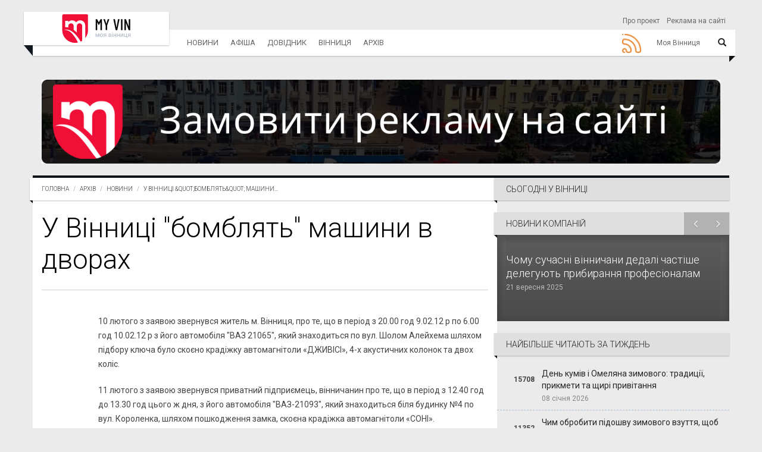

--- FILE ---
content_type: text/html; charset=utf-8
request_url: https://www.google.com/recaptcha/api2/aframe
body_size: -85
content:
<!DOCTYPE HTML><html><head><meta http-equiv="content-type" content="text/html; charset=UTF-8"></head><body><script nonce="5qVHr610c-uBKrzSuYVzQQ">/** Anti-fraud and anti-abuse applications only. See google.com/recaptcha */ try{var clients={'sodar':'https://pagead2.googlesyndication.com/pagead/sodar?'};window.addEventListener("message",function(a){try{if(a.source===window.parent){var b=JSON.parse(a.data);var c=clients[b['id']];if(c){var d=document.createElement('img');d.src=c+b['params']+'&rc='+(localStorage.getItem("rc::a")?sessionStorage.getItem("rc::b"):"");window.document.body.appendChild(d);sessionStorage.setItem("rc::e",parseInt(sessionStorage.getItem("rc::e")||0)+1);localStorage.setItem("rc::h",'1768482582494');}}}catch(b){}});window.parent.postMessage("_grecaptcha_ready", "*");}catch(b){}</script></body></html>

--- FILE ---
content_type: text/javascript; charset=utf-8
request_url: https://www.myvin.com.ua/news/popular_month_sidebar?component_id=136&container=dynamic_widget_6&title=%D0%9D%D0%B0%D0%B9%D0%B1%D1%96%D0%BB%D1%8C%D1%88%D0%B5+%D1%87%D0%B8%D1%82%D0%B0%D1%8E%D1%82%D1%8C+%D0%B7%D0%B0+%D0%BC%D1%96%D1%81%D1%8F%D1%86%D1%8C&_=1768482580056
body_size: 1013
content:
$('#' + "dynamic_widget_6").html("<aside class=\'widget\'>\n<h2 class=\'widget-title ribbon\'>\n<span>Найбільше читають за місяць<\/span>\n<\/h2>\n<div class=\'entries row\'>\n<article class=\'type-post style-media-list media col-sm-6 col-md-12 style-recent-list\'>\n<div class=\'col-xs-2\'>\n<div class=\'row counter-seen\'>\n24742\n<\/div>\n<\/div>\n<div class=\'col-xs-10\'>\n<div class=\'row\'>\n<h3 class=\'entry-title\'>\n<a href=\"/news/44502-koly-koliaduiut-shchedruiut-i-posivaiut-novi-daty-zymovykh-tradytsii-v-ukraini\">Коли колядують, щедрують і посівають: нові дати зимових традицій в Україні<\/a>\n<\/h3>\n<div class=\'entry-meta\'>\n<span class=\'entry-date\'>\n<time datetime=\'{2025-12-21 19:00:00 +0200}\'>21 грудня 2025<\/time>\n<\/span>\n<\/div>\n<\/div>\n<\/div>\n<\/article>\n<article class=\'type-post style-media-list media col-sm-6 col-md-12 style-recent-list\'>\n<div class=\'col-xs-2\'>\n<div class=\'row counter-seen\'>\n19402\n<\/div>\n<\/div>\n<div class=\'col-xs-10\'>\n<div class=\'row\'>\n<h3 class=\'entry-title\'>\n<a href=\"/news/44442-u-vinnytskii-oblasti-posyliuiut-hotovnist-mobilnykh-merezh-do-vidkliuchen-elektroenerhii\">У Вінницькій області посилюють готовність мобільних мереж до відключень електроенергії<\/a>\n<\/h3>\n<div class=\'entry-meta\'>\n<span class=\'entry-date\'>\n<time datetime=\'{2025-12-19 09:00:00 +0200}\'>19 грудня 2025<\/time>\n<\/span>\n<\/div>\n<\/div>\n<\/div>\n<\/article>\n<article class=\'type-post style-media-list media col-sm-6 col-md-12 style-recent-list\'>\n<div class=\'col-xs-2\'>\n<div class=\'row counter-seen\'>\n18613\n<\/div>\n<\/div>\n<div class=\'col-xs-10\'>\n<div class=\'row\'>\n<h3 class=\'entry-title\'>\n<a href=\"/news/44480-na-vinnychchyni-spiimaly-porushnytsiu-za-vylov-chervonoknyzhnoi-ryby\">На Вінниччині спіймали порушницю за вилов червонокнижної риби<\/a>\n<\/h3>\n<div class=\'entry-meta\'>\n<span class=\'entry-date\'>\n<time datetime=\'{2025-12-20 19:00:00 +0200}\'>20 грудня 2025<\/time>\n<\/span>\n<\/div>\n<\/div>\n<\/div>\n<\/article>\n<article class=\'type-post style-media-list media col-sm-6 col-md-12 style-recent-list\'>\n<div class=\'col-xs-2\'>\n<div class=\'row counter-seen\'>\n15708\n<\/div>\n<\/div>\n<div class=\'col-xs-10\'>\n<div class=\'row\'>\n<h3 class=\'entry-title\'>\n<a href=\"/news/44948-den-kumiv-i-omeliana-zymovoho-tradytsii-prykmety-ta-shchyri-pryvitannia\">День кумів і Омеляна зимового: традиції, прикмети та щирі привітання<\/a>\n<\/h3>\n<div class=\'entry-meta\'>\n<span class=\'entry-date\'>\n<time datetime=\'{2026-01-08 06:00:00 +0200}\'>08 січня 2026<\/time>\n<\/span>\n<\/div>\n<\/div>\n<\/div>\n<\/article>\n<article class=\'type-post style-media-list media col-sm-6 col-md-12 style-recent-list\'>\n<div class=\'col-xs-2\'>\n<div class=\'row counter-seen\'>\n11352\n<\/div>\n<\/div>\n<div class=\'col-xs-10\'>\n<div class=\'row\'>\n<h3 class=\'entry-title\'>\n<a href=\"/news/44989-chym-obrobyty-pidoshvu-zymovoho-vzuttia-shchob-vono-ne-kovzalo-na-ozheledytsi-ta-snihu\">Чим обробити підошву зимового взуття, щоб воно не ковзало на ожеледиці та снігу<\/a>\n<\/h3>\n<div class=\'entry-meta\'>\n<span class=\'entry-date\'>\n<time datetime=\'{2026-01-10 17:00:00 +0200}\'>10 січня 2026<\/time>\n<\/span>\n<\/div>\n<\/div>\n<\/div>\n<\/article>\n\n\n<\/div>\n<\/aside>\n");


--- FILE ---
content_type: text/javascript; charset=utf-8
request_url: https://www.myvin.com.ua/news/read_also_sidebar?component_id=137&container=dynamic_widget_7&title=%D0%A7%D0%B8%D1%82%D0%B0%D0%B9%D1%82%D0%B5+%D1%82%D0%B0%D0%BA%D0%BE%D0%B6&_=1768482580057
body_size: 918
content:
$('#' + "dynamic_widget_7").html("<aside class=\'widget\'>\n<a class=\"sidebar-link\" href=\"/news/other\"><h2 class=\'widget-title ribbon\'>\n<span>Читайте також<\/span>\n<\/h2>\n<\/a><div class=\'entries row\'>\n<article class=\'type-post style-media-list media col-sm-6 col-md-12 style-recent-list\'>\n<div class=\'col-xs-2\'>\n<div class=\'row counter-seen\'>\n66\n<\/div>\n<\/div>\n<div class=\'col-xs-10\'>\n<div class=\'row\'>\n<h3 class=\'entry-title\'>\n<a href=\"/news/45148-materynskye-platy-osnova-stabylnoho-y-proyzvodytelnoho-kompiutera\">Материнские платы: основа стабильного и производительного компьютера<\/a>\n<\/h3>\n<div class=\'entry-meta\'>\n<span class=\'entry-date\'>\n<time datetime=\'{2026-01-15 04:09:00 +0200}\'>15 січня 2026<\/time>\n<\/span>\n<\/div>\n<\/div>\n<\/div>\n<\/article>\n<article class=\'type-post style-media-list media col-sm-6 col-md-12 style-recent-list\'>\n<div class=\'col-xs-2\'>\n<div class=\'row counter-seen\'>\n62\n<\/div>\n<\/div>\n<div class=\'col-xs-10\'>\n<div class=\'row\'>\n<h3 class=\'entry-title\'>\n<a href=\"/news/45147-pellety-vmesto-haza-kak-zapuskaiut-proyzvodstvo-hranul-y-kakoe-oborudovanye-nuzhno\">Пеллеты вместо газа: как запускают производство гранул и какое оборудование нужно<\/a>\n<\/h3>\n<div class=\'entry-meta\'>\n<span class=\'entry-date\'>\n<time datetime=\'{2026-01-15 04:04:00 +0200}\'>15 січня 2026<\/time>\n<\/span>\n<\/div>\n<\/div>\n<\/div>\n<\/article>\n<article class=\'type-post style-media-list media col-sm-6 col-md-12 style-recent-list\'>\n<div class=\'col-xs-2\'>\n<div class=\'row counter-seen\'>\n106\n<\/div>\n<\/div>\n<div class=\'col-xs-10\'>\n<div class=\'row\'>\n<h3 class=\'entry-title\'>\n<a href=\"/news/45145-chy-bezpechno-braty-kredyt-onlain-vidpovidi-na-populiarni-pytannia-pozychalnykiv\">Чи безпечно брати кредит онлайн: відповіді на популярні питання позичальників<\/a>\n<\/h3>\n<div class=\'entry-meta\'>\n<span class=\'entry-date\'>\n<time datetime=\'{2026-01-14 20:15:00 +0200}\'>14 січня 2026<\/time>\n<\/span>\n<\/div>\n<\/div>\n<\/div>\n<\/article>\n<article class=\'type-post style-media-list media col-sm-6 col-md-12 style-recent-list\'>\n<div class=\'col-xs-2\'>\n<div class=\'row counter-seen\'>\n77\n<\/div>\n<\/div>\n<div class=\'col-xs-10\'>\n<div class=\'row\'>\n<h3 class=\'entry-title\'>\n<a href=\"/news/45131-elektronnaia-avtotsyvylka-sovremennyi-sposob-strakhovanyia-avto\">Электронная автоцивилка: современный способ страхования авто<\/a>\n<\/h3>\n<div class=\'entry-meta\'>\n<span class=\'entry-date\'>\n<time datetime=\'{2026-01-14 15:20:00 +0200}\'>14 січня 2026<\/time>\n<\/span>\n<\/div>\n<\/div>\n<\/div>\n<\/article>\n<article class=\'type-post style-media-list media col-sm-6 col-md-12 style-recent-list\'>\n<div class=\'col-xs-2\'>\n<div class=\'row counter-seen\'>\n95\n<\/div>\n<\/div>\n<div class=\'col-xs-10\'>\n<div class=\'row\'>\n<h3 class=\'entry-title\'>\n<a href=\"/news/45103-kak-vybrat-serhy-yz-zolota-komfort-styl-y-naznachenye\">Как выбрать серьги из золота: комфорт, стиль и назначение<\/a>\n<\/h3>\n<div class=\'entry-meta\'>\n<span class=\'entry-date\'>\n<time datetime=\'{2026-01-13 23:38:00 +0200}\'>13 січня 2026<\/time>\n<\/span>\n<\/div>\n<\/div>\n<\/div>\n<\/article>\n\n<\/div>\n<\/aside>\n");


--- FILE ---
content_type: text/javascript; charset=utf-8
request_url: https://www.myvin.com.ua/news/popular_sidebar?component_id=93&container=dynamic_widget_5&title=%D0%9D%D0%B0%D0%B9%D0%B1%D1%96%D0%BB%D1%8C%D1%88%D0%B5+%D1%87%D0%B8%D1%82%D0%B0%D1%8E%D1%82%D1%8C+%D0%B7%D0%B0+%D1%82%D0%B8%D0%B6%D0%B4%D0%B5%D0%BD%D1%8C&_=1768482580055
body_size: 1207
content:
$('#' + "dynamic_widget_5").html("<aside class=\'widget\'>\n<h2 class=\'widget-title ribbon\'>\n<span>Найбільше читають за тиждень<\/span>\n<\/h2>\n<div class=\'entries row\'>\n<article class=\'type-post style-media-list media col-sm-6 col-md-12 style-recent-list\'>\n<div class=\'col-xs-2\'>\n<div class=\'row counter-seen\'>\n15708\n<\/div>\n<\/div>\n<div class=\'col-xs-10\'>\n<div class=\'row\'>\n<h3 class=\'entry-title\'>\n<a href=\"/news/44948-den-kumiv-i-omeliana-zymovoho-tradytsii-prykmety-ta-shchyri-pryvitannia\">День кумів і Омеляна зимового: традиції, прикмети та щирі привітання<\/a>\n<\/h3>\n<div class=\'entry-meta\'>\n<span class=\'entry-date\'>\n<time datetime=\'{2026-01-08 06:00:00 +0200}\'>08 січня 2026<\/time>\n<\/span>\n<\/div>\n<\/div>\n<\/div>\n<\/article>\n<article class=\'type-post style-media-list media col-sm-6 col-md-12 style-recent-list\'>\n<div class=\'col-xs-2\'>\n<div class=\'row counter-seen\'>\n11352\n<\/div>\n<\/div>\n<div class=\'col-xs-10\'>\n<div class=\'row\'>\n<h3 class=\'entry-title\'>\n<a href=\"/news/44989-chym-obrobyty-pidoshvu-zymovoho-vzuttia-shchob-vono-ne-kovzalo-na-ozheledytsi-ta-snihu\">Чим обробити підошву зимового взуття, щоб воно не ковзало на ожеледиці та снігу<\/a>\n<\/h3>\n<div class=\'entry-meta\'>\n<span class=\'entry-date\'>\n<time datetime=\'{2026-01-10 17:00:00 +0200}\'>10 січня 2026<\/time>\n<\/span>\n<\/div>\n<\/div>\n<\/div>\n<\/article>\n<article class=\'type-post style-media-list media col-sm-6 col-md-12 style-recent-list\'>\n<div class=\'col-xs-2\'>\n<div class=\'row counter-seen\'>\n4095\n<\/div>\n<\/div>\n<div class=\'col-xs-10\'>\n<div class=\'row\'>\n<h3 class=\'entry-title\'>\n<a href=\"/news/45012-u-vinnytskii-hromadi-rozhlianuly-pershi-300-zaiav-na-otrymannia-zhytlovykh-vaucheriv-dlia-uchasnykiv-boiovykh-dii\">У Вінницькій громаді розглянули перші 300 заяв на отримання житлових ваучерів для учасників бойових дій<\/a>\n<\/h3>\n<div class=\'entry-meta\'>\n<span class=\'entry-date\'>\n<time datetime=\'{2026-01-09 18:00:00 +0200}\'>09 січня 2026<\/time>\n<\/span>\n<\/div>\n<\/div>\n<\/div>\n<\/article>\n<article class=\'type-post style-media-list media col-sm-6 col-md-12 style-recent-list\'>\n<div class=\'col-xs-2\'>\n<div class=\'row counter-seen\'>\n3872\n<\/div>\n<\/div>\n<div class=\'col-xs-10\'>\n<div class=\'row\'>\n<h3 class=\'entry-title\'>\n<a href=\"/news/45073-popry-sylnyi-moroz-u-vinnytsi-operatyvno-vidnovyly-podachu-tepla-u-sim-budynkiv\">Попри сильний мороз у Вінниці оперативно відновили подачу тепла до семи будинків<\/a>\n<\/h3>\n<div class=\'entry-meta\'>\n<span class=\'entry-date\'>\n<time datetime=\'{2026-01-12 21:30:00 +0200}\'>12 січня 2026<\/time>\n<\/span>\n<\/div>\n<\/div>\n<\/div>\n<\/article>\n<article class=\'type-post style-media-list media col-sm-6 col-md-12 style-recent-list\'>\n<div class=\'col-xs-2\'>\n<div class=\'row counter-seen\'>\n2917\n<\/div>\n<\/div>\n<div class=\'col-xs-10\'>\n<div class=\'row\'>\n<h3 class=\'entry-title\'>\n<a href=\"/news/45000-na-vinnychchyni-pryzupynyly-ochne-navchannia-v-osvitnikh-zakladakh-shcho-vidomo\">На Вінниччині призупинили очне навчання в освітніх закладах: що відомо<\/a>\n<\/h3>\n<div class=\'entry-meta\'>\n<span class=\'entry-date\'>\n<time datetime=\'{2026-01-09 11:40:00 +0200}\'>09 січня 2026<\/time>\n<\/span>\n<\/div>\n<\/div>\n<\/div>\n<\/article>\n\n\n<\/div>\n<\/aside>\n");
